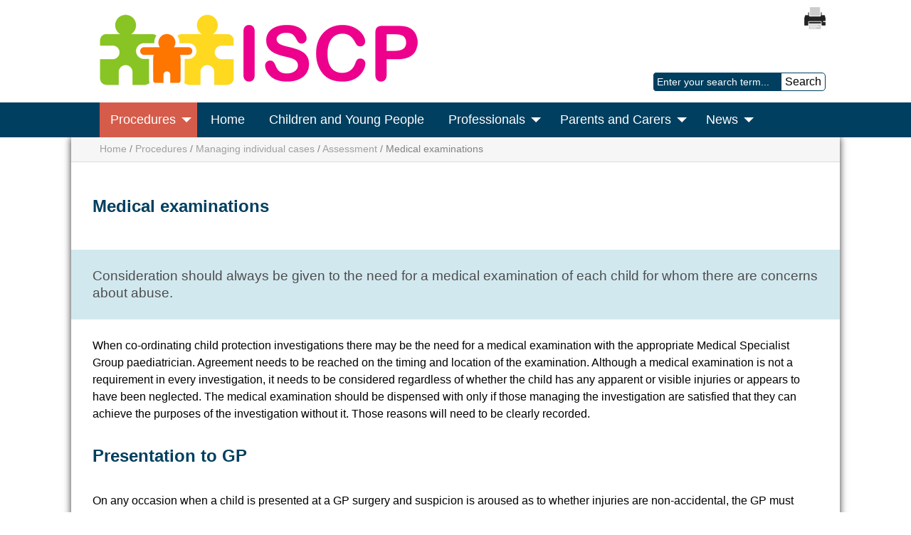

--- FILE ---
content_type: text/html; charset=utf-8
request_url: http://iscp.gg/article/118051/Medical-examinations
body_size: 11355
content:

	
	
	
	
	
    
		<!DOCTYPE html>
		<html>
             
			    <head>
                    <title>Medical examinations - Child Protection Guidelines</title>

				    <base href="http://iscp.gg/" />

				    <meta http-equiv="Content-Type" content="text/html; charset=utf-8" />
				    <meta http-equiv="Content-Style-Type" content="text/css" />
				    <meta http-equiv="Content-Script-Type" content="text/javascript" />
				    <meta name="viewport" content="width=device-width" />                
               
				    <meta  name="generator" content="GOSS iCM - Intelligent Content Management" />
<meta  name="DC.format.medium" content="html/text" />
<meta  name="DC.date.created" content="2015-07-02T14:23:21+01:00" scheme="W3CDTF" />
<meta  name="DC.date.issued" content="2015-06-19T12:00:00+01:00" scheme="W3CDTF" />
<meta  name="DC.date.modified" content="2017-01-17T16:42:03+00:00" scheme="W3CDTF" />
<meta  name="DC.date.disposal.review" content="2110-10-26T12:00:00+00:00" scheme="W3CDTF" />
<meta  name="eGMS.accessibility" content="Double-A" scheme="eGMS.WCAG20" />
<meta  name="DC.title" content="Medical examinations" />
<meta  name="DC.description" content="Consideration should always be given to the need for a medical examination of each child for whom there are concerns about abuse." />
<meta  name="description" content="Consideration should always be given to the need for a medical examination of each child for whom there are concerns about abuse." />
<meta  name="DC.identifier" content="http://iscp.gg/article/118051/Medical-examinations" scheme="DCTERMS.URI" />
<meta  name="DC.language" content="eng" scheme="ISO 639-3/T" />
<meta  name="DC.rights.copyright" content="Copyright" />
<meta  name="DC.type" content="Reference" scheme="eGMS.TES" />
<meta  name="DC.coverage.spatial" content="United Kingdom" />
<meta  name="DC.contributor" content="Rue du Gouffre , Forest, 
Guernsey" />
<meta  name="DC.creator" content="Rue du Gouffre , Forest, 
Guernsey" />
<meta  name="DC.publisher" content="Rue du Gouffre , Forest, 
Guernsey" />

                   
                    
                                           
                    <link rel="apple-touch-icon" sizes="180x180" href="./ChildCareGuidelines//images/apple-touch-icon.png">
                    <link rel="icon" type="image/png" href="./ChildCareGuidelines//images/favicon-32x32.png" sizes="32x32">
                    <link rel="icon" type="image/png" href="./ChildCareGuidelines//images/favicon-16x16.png" sizes="16x16">
                    <link rel="manifest" href="./ChildCareGuidelines//images/manifest.json">
                    <link rel="mask-icon" href="./ChildCareGuidelines//images/safari-pinned-tab.svg" color="#5bbad5">
                    <link rel="shortcut icon" href="./ChildCareGuidelines//images/favicon.ico">
                    <meta name="msapplication-config" content="./ChildCareGuidelines//images/browserconfig.xml">
                    <meta name="theme-color" content="#ffffff">

                    
                    
                    
						    <script type="text/javascript" src="./ChildCareGuidelines/scripts/modernizr.js"></script><script type="text/javascript" src="./ChildCareGuidelines/scripts/javascripts.js"></script><script type="text/javascript" src="./ChildCareGuidelines/scripts/html5.js"></script><script type="text/javascript" src="./ChildCareGuidelines/scripts/jquery/jquery-1.11.1.js"></script>					    
             
				            
				            <link href="./ChildCareGuidelines/css/editor.css" rel="stylesheet" type="text/css" media="all" />
<link href="./ChildCareGuidelines/css/reset.css" rel="stylesheet" type="text/css" media="all" />
<link href="./ChildCareGuidelines/css/html5reset-1.6.1.css" rel="stylesheet" type="text/css" media="all" />
<link href="./ChildCareGuidelines/css/style.css" rel="stylesheet" type="text/css" media="all" />
<link href="./ChildCareGuidelines/css/print.css" rel="stylesheet" type="text/css" media="print" />
<link href="./ChildCareGuidelines/template/default/css/default.css" rel="stylesheet" type="text/css" media="all" />

				            
					    
			        
			        
				        <script type="text/javascript">
				            (function (i, s, o, g, r, a, m) {
				                i['GoogleAnalyticsObject'] = r; i[r] = i[r] || function () {
				                    (i[r].q = i[r].q || []).push(arguments)
				                }, i[r].l = 1 * new Date(); a = s.createElement(o),
                            m = s.getElementsByTagName(o)[0]; a.async = 1; a.src = g; m.parentNode.insertBefore(a, m)
				            })(window, document, 'script', '//www.google-analytics.com/analytics.js', 'ga');

				            ga('create', 'UA-24250922-32', 'auto');
				            ga('send', 'pageview');

				        </script>
			        
		        </head>
            
		
        <body onload="pageLoaded();">
       
               
                    <header>
                        <div id="innerHeader">
                            
                            
                            <a href="http://iscp.gg/article/117806/If-you-are-concerned-about-a-child-in-Guernsey-or-Alderney" title="Home">
                                <img id="logo" alt="Link to homepage" src="./ChildCareGuidelines/images/iscp-logo.png" /></a>
				            

                            <div onclick="if ($('#mainNav').children('ul').css('display') == 'none') { $('#mainNav').children('ul').slideDown(); $(this).html($(this).html().replace('≡', '×')); $(this).addClass('NavigationToggleOpen'); } else { $('#mainNav').children('ul').slideUp(); $(this).html($(this).html().replace('×', '≡')); $(this).removeClass('NavigationToggleOpen'); } return false;" id="MobileButton">≡</div>
    
                        </div>
                        
                            <span id="print"><img src="./ChildCareGuidelines/images/print.png" alt="Print" /></span>
                        
                        
	<div id="toplevelsearch">
     
		<form action="article/118033/Search" method="get">
			<fieldset>				
				
				<input type="text" name="q" id="q" value="Enter your search term..." onfocus="focustextfield(this,'Enter your search term...')" onblur="blurtextfield(this,'Enter your search term...')" />
				<input type="submit" name="go" value="Search" title="Search for entered keyword" class="btntext" />
				
			</fieldset>
		</form>      
	</div> 

                    </header>              
            
             
            
                <nav id="mainNav">
                
                
                    
                            <ul>
                        
                            <li class="first">
                                
                                <span class="arrowDown"></span><span class="mobileArrow"></span><ul>
                                <li>                                    
                                    <a href="http://iscp.gg/article/118036/Managing-individual-cases">Managing individual cases</a>
                                    

                                    <span class="arrow"></span><span class="mobileArrow"></span><ul>
                                    <li>
                                        <a href="http://iscp.gg/worried-about-a-child">Worried about a child? </a>
                                        
                                        <span class="arrow"></span><span class="mobileArrow"></span><ul>
                                        <li><a href="http://iscp.gg/article/118041/Discuss-with-the-person">Discuss with the person</a>                                        
                                        
                                        
                                         


                                        </li>
                                        
                                        <li><a href="http://iscp.gg/article/118042/Discuss-with-your-manager">Discuss with your manager</a>                                        
                                        
                                        
                                         


                                        </li>
                                        
                                        <li><a href="http://iscp.gg/article/118043/Advice-if-you-are-unsure">Advice if you are unsure</a>                                        
                                        
                                        
                                        <span class="arrow"></span><span class="mobileArrow"></span><ul>
                                        <li><a href="http://iscp.gg/article/118102/Physical-Abuse">Physical Abuse</a>                                        
                                        
                                            
                                             

                                        </li>
                                        
                                        <li><a href="http://iscp.gg/article/118103/Sexual-Abuse">Sexual Abuse</a>                                        
                                        
                                            
                                             

                                        </li>
                                        
                                        <li><a href="http://iscp.gg/article/118104/Emotional-Abuse">Emotional Abuse</a>                                        
                                        
                                            
                                             

                                        </li>
                                        
                                        <li><a href="http://iscp.gg/article/118105/Neglect">Neglect</a>                                        
                                        
                                            
                                             

                                        </li>
                                        
                                        <li><a href="http://iscp.gg/article/150809/Child-Exploitation">Child Exploitation</a>                                        
                                        
                                            
                                             

                                        </li>
                                        
                                        <li><a href="http://iscp.gg/article/118093/When-to-Suspect-Child-Maltreatment">When to Suspect Child Maltreatment</a>                                        
                                        
                                            
                                             

                                        </li>
                                        </ul> 


                                        </li>
                                        
                                        <li><a href="http://iscp.gg/article/118044/Sharing-information">Sharing information</a>                                        
                                        
                                        
                                         


                                        </li>
                                        
                                        <li><a href="http://iscp.gg/article/118045/Consent">Consent</a>                                        
                                        
                                        
                                         


                                        </li>
                                        
                                        <li><a href="http://iscp.gg/article/118046/MASH">MASH</a>                                        
                                        
                                        
                                         


                                        </li>
                                        
                                        <li><a href="http://iscp.gg/article/118047/Taking-an-enquiry">Taking an enquiry</a>                                        
                                        
                                        
                                         


                                        </li>
                                        
                                        <li><a href="http://iscp.gg/article/118048/What-happens-next">What happens next</a>                                        
                                        
                                        
                                         


                                        </li>
                                        
                                        <li><a href="http://iscp.gg/article/155328/Team-Around-the-Child-TAF">Team Around the Child (TAF)</a>                                        
                                        
                                        
                                         


                                        </li>
                                        
                                        <li><a href="http://iscp.gg/article/118097/Referral-to-Child-Protection-Conference-Flowchart">Referral to Child Protection Conference Flowchart</a>                                        
                                        
                                        
                                         


                                        </li>
                                        </ul> 
                                    </li>
                                    
                                    <li>
                                        <a href="http://iscp.gg/article/118049/Assessment">Assessment</a>
                                        
                                        <span class="arrow"></span><span class="mobileArrow"></span><ul>
                                        <li><a href="http://iscp.gg/article/118050/Working-with-children-and-families">Working with children and families</a>                                        
                                        
                                        
                                        <span class="arrow"></span><span class="mobileArrow"></span><ul>
                                        <li><a href="http://iscp.gg/article/118116/Safeguarding-Children-Affected-by-Domestic-Abuse">Safeguarding Children Affected by Domestic Abuse</a>                                        
                                        
                                            
                                             

                                        </li>
                                        </ul> 


                                        </li>
                                        
                                        <li><a href="http://iscp.gg/article/118052/Immediate-action">Immediate action</a>                                        
                                        
                                        
                                         


                                        </li>
                                        
                                        <li><a href="http://iscp.gg/article/118053/Strategy-discussion">Strategy discussion</a>                                        
                                        
                                        
                                         


                                        </li>
                                        
                                        <li><a href="http://iscp.gg/article/118055/Child-protection-investigation">Child protection investigation</a>                                        
                                        
                                        
                                         


                                        </li>
                                        
                                        <li><span>Medical examinations</span>                                        
                                        
                                        
                                         


                                        </li>
                                        
                                        <li><a href="http://iscp.gg/article/157649/Joint-child-protection-investigation---Achieving-Best-Evidence-ABE">Joint child protection investigation - Achieving Best Evidence (ABE)</a>                                        
                                        
                                        
                                         


                                        </li>
                                        
                                        <li><a href="http://iscp.gg/article/118054/Legal-advice">Legal advice</a>                                        
                                        
                                        
                                         


                                        </li>
                                        
                                        <li><a href="http://iscp.gg/article/118056/Outcome-of-investigations">Outcome of investigations</a>                                        
                                        
                                        
                                         


                                        </li>
                                        
                                        <li><a href="http://iscp.gg/article/118108/Vulnerable-unborn-baby---Pre-birth-protocol">Vulnerable unborn baby - Pre-birth protocol</a>                                        
                                        
                                        
                                        <span class="arrow"></span><span class="mobileArrow"></span><ul>
                                        <li><a href="http://iscp.gg/article/118119/Pre-birth-assessments">Pre-birth assessments</a>                                        
                                        
                                            
                                             

                                        </li>
                                        </ul> 


                                        </li>
                                        
                                        <li><a href="http://iscp.gg/article/118111/The-Core-Group">The Core Group</a>                                        
                                        
                                        
                                         


                                        </li>
                                        </ul> 
                                    </li>
                                    
                                    <li>
                                        <a href="http://iscp.gg/article/118057/Case-Conference">Case Conference</a>
                                        
                                        <span class="arrow"></span><span class="mobileArrow"></span><ul>
                                        <li><a href="http://iscp.gg/article/118058/Initial-child-protection-case-conference">Initial child protection case conference</a>                                        
                                        
                                        
                                         


                                        </li>
                                        
                                        <li><a href="http://iscp.gg/article/118059/Conference-agenda">Conference agenda</a>                                        
                                        
                                        
                                         


                                        </li>
                                        
                                        <li><a href="http://iscp.gg/article/118060/Quorum">Quorum</a>                                        
                                        
                                        
                                         


                                        </li>
                                        
                                        <li><a href="http://iscp.gg/article/118061/Involvement-of-parents-and-carers---at-conference">Involvement of parents and carers - at conference</a>                                        
                                        
                                        
                                         


                                        </li>
                                        
                                        <li><a href="http://iscp.gg/article/118062/Involvement-of-children-at-conference">Involvement of children at conference</a>                                        
                                        
                                        
                                         


                                        </li>
                                        
                                        <li><a href="http://iscp.gg/article/118063/Conference-chair">Conference chair</a>                                        
                                        
                                        
                                         


                                        </li>
                                        
                                        <li><a href="http://iscp.gg/article/118064/Written-reports">Written reports</a>                                        
                                        
                                        
                                         


                                        </li>
                                        
                                        <li><a href="http://iscp.gg/article/118065/Registration">Registration</a>                                        
                                        
                                        
                                         


                                        </li>
                                        
                                        <li><a href="http://iscp.gg/article/118067/Children-moving-into-Guernsey-or-Alderney">Children moving into Guernsey or Alderney</a>                                        
                                        
                                        
                                         


                                        </li>
                                        
                                        <li><a href="http://iscp.gg/article/118068/Case-conference-minutes">Case conference minutes</a>                                        
                                        
                                        
                                         


                                        </li>
                                        </ul> 
                                    </li>
                                    
                                    <li>
                                        <a href="http://iscp.gg/article/118039/After-the-Initial-Case-Conference">After the Initial Case Conference</a>
                                        
                                        <span class="arrow"></span><span class="mobileArrow"></span><ul>
                                        <li><a href="http://iscp.gg/article/118069/Core-Group">Core Group</a>                                        
                                        
                                        
                                         


                                        </li>
                                        
                                        <li><a href="http://iscp.gg/article/118070/Core-Assessment">Core Assessment</a>                                        
                                        
                                        
                                         


                                        </li>
                                        
                                        <li><a href="http://iscp.gg/article/118071/Looked-After-Children">Looked After Children</a>                                        
                                        
                                        
                                         


                                        </li>
                                        
                                        <li><a href="http://iscp.gg/article/118072/Missing-Children">Missing Children</a>                                        
                                        
                                        
                                         


                                        </li>
                                        
                                        <li><a href="http://iscp.gg/article/118073/Children-Moving-Away-from-Guernsey">Children Moving Away from Guernsey</a>                                        
                                        
                                        
                                         


                                        </li>
                                        
                                        <li><a href="http://iscp.gg/article/118074/De-registration">De-registration</a>                                        
                                        
                                        
                                         


                                        </li>
                                        
                                        <li><a href="http://iscp.gg/article/118075/Review-Case-Conference">Review Case Conference</a>                                        
                                        
                                        
                                         


                                        </li>
                                        
                                        <li><a href="http://iscp.gg/article/118109/The-Role-of-the-Lead-Professional">The Role of the Lead Professional</a>                                        
                                        
                                        
                                         


                                        </li>
                                        
                                        <li><a href="http://iscp.gg/article/118110/Child-Protection-Plan">Child Protection Plan</a>                                        
                                        
                                        
                                         


                                        </li>
                                        
                                        <li><a href="http://iscp.gg/article/118112/Explaining-the-child-protection-plan-to-the-child-and-parents">Explaining the child protection plan to the child and parents</a>                                        
                                        
                                        
                                         


                                        </li>
                                        
                                        <li><a href="http://iscp.gg/article/118113/The-Role-of-the-Lead-Professionals-Manager">The Role of the Lead Professional&#39;s Manager</a>                                        
                                        
                                        
                                         


                                        </li>
                                        </ul> 
                                    </li>
                                    
                                    <li>
                                        <a href="http://iscp.gg/article/118107/Resolution-of-Professional-Disagreements---Escalation-Policy">Resolution of Professional Disagreements - Escalation Policy</a>
                                        
                                         
                                    </li>
                                    
                                    <li>
                                        <a href="http://iscp.gg/article/118092/10-Common-Pitfalls">10 Common Pitfalls</a>
                                        
                                         
                                    </li>
                                    </ul>                                
                                </li>
                                
                                <li>                                    
                                    <a href="http://iscp.gg/article/118076/Roles-and-Responsibilities">Roles and Responsibilities</a>
                                    

                                    <span class="arrow"></span><span class="mobileArrow"></span><ul>
                                    <li>
                                        <a href="http://iscp.gg/article/118077/Sport-and-Recreation">Sport and Recreation</a>
                                        
                                         
                                    </li>
                                    
                                    <li>
                                        <a href="http://iscp.gg/article/118078/Education-Service">Education Service</a>
                                        
                                         
                                    </li>
                                    
                                    <li>
                                        <a href="http://iscp.gg/article/118079/Health-and-Social-Care">Health and Social Care</a>
                                        
                                         
                                    </li>
                                    
                                    <li>
                                        <a href="http://iscp.gg/article/118080/Other-Health">Other Health</a>
                                        
                                         
                                    </li>
                                    
                                    <li>
                                        <a href="http://iscp.gg/article/118081/Childrens-Convenor">Children&#39;s Convenor</a>
                                        
                                         
                                    </li>
                                    
                                    <li>
                                        <a href="http://iscp.gg/article/118082/Family-Proceedings-Advisory-Service">Family Proceedings Advisory Service</a>
                                        
                                         
                                    </li>
                                    
                                    <li>
                                        <a href="http://iscp.gg/article/118083/Police">Police</a>
                                        
                                         
                                    </li>
                                    
                                    <li>
                                        <a href="http://iscp.gg/article/118084/Probation-Service">Probation Service</a>
                                        
                                         
                                    </li>
                                    
                                    <li>
                                        <a href="http://iscp.gg/article/118121/Prison-Services">Prison Services</a>
                                        
                                         
                                    </li>
                                    </ul>                                
                                </li>
                                
                                <li>                                    
                                    <a href="http://iscp.gg/article/118037/Supplementary-Guidance">Supplementary Guidance</a>
                                    

                                    <span class="arrow"></span><span class="mobileArrow"></span><ul>
                                    <li>
                                        <a href="http://iscp.gg/article/118038/Child-Death-Review">Child Death Review</a>
                                        
                                         
                                    </li>
                                    
                                    <li>
                                        <a href="http://iscp.gg/article/118088/Childs-Voice">Child&#39;s Voice</a>
                                        
                                         
                                    </li>
                                    
                                    <li>
                                        <a href="http://iscp.gg/article/170188/Injuries-to-non-mobile-babies-and-children">Injuries to non-mobile babies and children</a>
                                        
                                         
                                    </li>
                                    
                                    <li>
                                        <a href="http://iscp.gg/article/118100/Interpreters">Interpreters</a>
                                        
                                         
                                    </li>
                                    
                                    <li>
                                        <a href="http://iscp.gg/article/191887/Child-not-Brought-and-Failed-access-guidance">Child not Brought and Failed access guidance</a>
                                        
                                         
                                    </li>
                                    
                                    <li>
                                        <a href="http://iscp.gg/article/156948/Protecting-children-with-disabilities-from-abuse">Protecting children with disabilities from abuse</a>
                                        
                                         
                                    </li>
                                    
                                    <li>
                                        <a href="http://iscp.gg/article/118095/What-is-Serious-Harm">What is Serious Harm?</a>
                                        
                                         
                                    </li>
                                    
                                    <li>
                                        <a href="http://iscp.gg/article/118094/When-and-How-to-Involve-Parents-and-Carers">When and How to Involve Parents and Carers</a>
                                        
                                         
                                    </li>
                                    
                                    <li>
                                        <a href="http://iscp.gg/www.iscp/neglect">Screening for Neglect</a>
                                        
                                         
                                    </li>
                                    
                                    <li>
                                        <a href="http://iscp.gg/article/187218/Guidance-on-Assessment-of-a-Possible-Bite-Injury-in-Children">Guidance on Assessment of a Possible Bite Injury in Children</a>
                                        
                                         
                                    </li>
                                    
                                    <li>
                                        <a href="http://iscp.gg/article/194971/A-Reflection-on-Re-A-A-Child-non-accidental-injury-Lessons-for-Professionals-working-with-Children-and-Families">A Reflection on Re: A [A Child] [non-accidental injury]. Lessons for Professionals working with Children and Families</a>
                                        
                                         
                                    </li>
                                    
                                    <li>
                                        <a href="http://iscp.gg/article/194966/Neglect-Strategy">Neglect Strategy </a>
                                        
                                         
                                    </li>
                                    
                                    <li>
                                        <a href="http://iscp.gg/article/194972/Harmful-Sexual-Behaviour-Framework">Harmful Sexual Behaviour Framework</a>
                                        
                                         
                                    </li>
                                    
                                    <li>
                                        <a href="http://iscp.gg/article/194973/Multi-Agency-Child-Exploitation-Framework-2024">Multi Agency Child Exploitation Framework 2024</a>
                                        
                                         
                                    </li>
                                    </ul>                                
                                </li>
                                
                                <li>                                    
                                    <a href="http://iscp.gg/Information-Sharing">Information Sharing Guidance</a>
                                    

                                                                    
                                </li>
                                
                                <li>                                    
                                    <a href="http://iscp.gg/article/118106/How-Are-We-Doing">How Are We Doing?</a>
                                    

                                                                    
                                </li>
                                </ul>
                                
                                    <a href="http://iscp.gg/article/118030/Procedures" class="parent">Procedures</a>                                    
                                
                                
                                                                
                            </li>
                        
                            <li class="">
                                
                                
                                
                                    <a href="http://iscp.gg/article/118034/Home">Home</a>
                                
                                
                                                                
                            </li>
                        
                            <li class="">
                                
                                
                                
                                    <a href="http://iscp.gg/article/118031/Children-and-Young-People">Children and Young People</a>
                                
                                
                                                                
                            </li>
                        
                            <li class="">
                                
                                <span class="arrowDown"></span><span class="mobileArrow"></span><ul>
                                <li>                                    
                                    <a href="http://iscp.gg/risk-assessment">Risk assessment</a>
                                    

                                    <span class="arrow"></span><span class="mobileArrow"></span><ul>
                                    <li>
                                        <a href="http://iscp.gg/article/162133/Introduction">Introduction</a>
                                        
                                         
                                    </li>
                                    
                                    <li>
                                        <a href="http://iscp.gg/article/162196/Guidance">Guidance</a>
                                        
                                         
                                    </li>
                                    
                                    <li>
                                        <a href="http://iscp.gg/article/162201/The-STEPWISE-Approach">The STEPWISE Approach</a>
                                        
                                        <span class="arrow"></span><span class="mobileArrow"></span><ul>
                                        <li><a href="http://iscp.gg/article/162225/Step-One-Hypothesise">Step One: Hypothesise</a>                                        
                                        
                                        
                                         


                                        </li>
                                        
                                        <li><a href="http://iscp.gg/article/162226/Step-Two-Plan">Step Two: Plan</a>                                        
                                        
                                        
                                         


                                        </li>
                                        
                                        <li><a href="http://iscp.gg/article/162227/Step-Three-Gather-Information">Step Three: Gather Information</a>                                        
                                        
                                        
                                         


                                        </li>
                                        
                                        <li><a href="http://iscp.gg/article/162228/Step-Four-Test-and-Evaluate">Step Four: Test and Evaluate</a>                                        
                                        
                                        
                                         


                                        </li>
                                        
                                        <li><a href="http://iscp.gg/article/162229/Step-Five-Analyse">Step Five: Analyse</a>                                        
                                        
                                        
                                         


                                        </li>
                                        
                                        <li><a href="http://iscp.gg/article/162230/Step-Six-Decide-the-Plan">Step Six: Decide the Plan</a>                                        
                                        
                                        
                                         


                                        </li>
                                        
                                        <li><a href="http://iscp.gg/article/162231/Step-Seven-Review">Step Seven: Review</a>                                        
                                        
                                        
                                         


                                        </li>
                                        
                                        <li><a href="http://iscp.gg/article/167411/Risk-Assessment-Tools">Risk Assessment Tools</a>                                        
                                        
                                        
                                         


                                        </li>
                                        
                                        <li><a href="http://iscp.gg/article/162239/Resources">Resources</a>                                        
                                        
                                        
                                         


                                        </li>
                                        </ul> 
                                    </li>
                                    </ul>                                
                                </li>
                                
                                <li>                                    
                                    <a href="http://iscp.gg/article/152850/Training-2025">Training 2025</a>
                                    

                                                                    
                                </li>
                                
                                <li>                                    
                                    <a href="http://iscp.gg/article/155327/Early-Help-Assessment--Team-Around-the-Family-TAF">Early Help Assessment &amp; Team Around the Family (TAF)</a>
                                    

                                                                    
                                </li>
                                
                                <li>                                    
                                    <a href="http://iscp.gg/article/119595/Publications">Publications</a>
                                    

                                    <span class="arrow"></span><span class="mobileArrow"></span><ul>
                                    <li>
                                        <a href="http://iscp.gg/article/120299/Annual-Reports">Annual Reports</a>
                                        
                                         
                                    </li>
                                    
                                    <li>
                                        <a href="http://iscp.gg/article/152724/Case-Reviews">Case Reviews</a>
                                        
                                         
                                    </li>
                                    
                                    <li>
                                        <a href="http://iscp.gg/article/158547/Information-leaflets">Information leaflets</a>
                                        
                                         
                                    </li>
                                    </ul>                                
                                </li>
                                
                                <li>                                    
                                    <a href="http://iscp.gg/article/153174/Children-Law">Children Law</a>
                                    

                                    <span class="arrow"></span><span class="mobileArrow"></span><ul>
                                    <li>
                                        <a href="http://iscp.gg/article/161349/Children-Law">Children Law</a>
                                        
                                         
                                    </li>
                                    
                                    <li>
                                        <a href="http://iscp.gg/ChildrenLaw">The Short Guide</a>
                                        
                                         
                                    </li>
                                    
                                    <li>
                                        <a href="http://iscp.gg/article/118087/Care-Requirement">Care Requirement</a>
                                        
                                         
                                    </li>
                                    
                                    <li>
                                        <a href="http://iscp.gg/article/118091/Community-Parenting-Order">Community Parenting Order</a>
                                        
                                         
                                    </li>
                                    
                                    <li>
                                        <a href="http://iscp.gg/article/118085/Emergency-Child-Protection-Order">Emergency Child Protection Order</a>
                                        
                                         
                                    </li>
                                    
                                    <li>
                                        <a href="http://iscp.gg/article/118086/Exclusion-Order">Exclusion Order</a>
                                        
                                         
                                    </li>
                                    
                                    <li>
                                        <a href="http://iscp.gg/article/118098/Parental-Responsibility">Parental Responsibility</a>
                                        
                                         
                                    </li>
                                    
                                    <li>
                                        <a href="http://iscp.gg/article/118096/Powers-of-Police-Officers">Powers of Police Officers</a>
                                        
                                         
                                    </li>
                                    </ul>                                
                                </li>
                                
                                <li>                                    
                                    <a href="http://iscp.gg/Threshold-Framework">Threshold Framework</a>
                                    

                                                                    
                                </li>
                                </ul>
                                
                                    <a href="http://iscp.gg/article/118675/Professionals" class="parent">Professionals</a>                                    
                                
                                
                                                                
                            </li>
                        
                            <li class="">
                                
                                <span class="arrowDown"></span><span class="mobileArrow"></span><ul>
                                <li>                                    
                                    <a href="http://iscp.gg/article/176940/COVID-19-Advice">COVID-19 Advice</a>
                                    

                                                                    
                                </li>
                                
                                <li>                                    
                                    <a href="http://iscp.gg/article/165785/Advice-and-support">Advice and support</a>
                                    

                                                                    
                                </li>
                                
                                <li>                                    
                                    <a href="http://iscp.gg/tacklechildabuse">Tackle child abuse</a>
                                    

                                                                    
                                </li>
                                </ul>
                                
                                    <a href="http://iscp.gg/article/118674/Parents-and-Carers" class="parent">Parents and Carers</a>                                    
                                
                                
                                                                
                            </li>
                        
                            <li class="last">
                                
                                <span class="arrowDown"></span><span class="mobileArrow"></span><ul>
                                <li>                                    
                                    <a href="http://iscp.gg/article/167470/Serious-Case-Review-summary-Published">Serious Case Review summary Published</a>
                                    

                                    <span class="arrow"></span><span class="mobileArrow"></span><ul>
                                    <li>
                                        <a href="http://iscp.gg/article/194970/New-Multi-Agency-Referral-Form-MARF">New Multi Agency Referral Form (MARF)</a>
                                        
                                         
                                    </li>
                                    </ul>                                
                                </li>
                                
                                <li>                                    
                                    <a href="http://iscp.gg/ThresholdFramework">New Threshold Framework is launched</a>
                                    

                                                                    
                                </li>
                                </ul>
                                
                                    <a href="http://iscp.gg/article/118117/News" class="parent">News</a>                                    
                                
                                
                                                                
                            </li>
                        
                            </ul>
                        

                </nav>             
                
                          
                      
            <script type="text/javascript">
                var max_scroll = $("#mainNav").offset().top; $(document).ready(function () { $(window).scroll(function () { var e = $("#mainNav"), i = document.documentElement.scrollTop || document.body.scrollTop; i > max_scroll && !e.is(".fixedNav") ? e.addClass("fixedNav") : max_scroll > i && e.is(".fixedNav") && e.removeClass("fixedNav") }); });
                var max_scroll2 = $("#toplevelsearch").offset().top; $(document).ready(function () { $(window).scroll(function () { var e = $("#toplevelsearch"), i = document.documentElement.scrollTop || document.body.scrollTop; i > max_scroll2 && !e.is(".fixed") ? e.addClass("fixed") : max_scroll2 > i && e.is(".fixed") && e.removeClass("fixed") }); });
                var max_scroll3 = $("#MobileButton").offset().top; $(document).ready(function () { $(window).scroll(function () { var e = $("#MobileButton"), i = document.documentElement.scrollTop || document.body.scrollTop; i > max_scroll3 && !e.is(".fixed") ? e.addClass("fixed") : max_scroll3 > i && e.is(".fixed") && e.removeClass("fixed") }); });


                $(".mobileArrow").click(function () {
                    var cur = $(this);
                    if (cur.hasClass('uparrow')) {
                        cur.removeClass("uparrow");
                        cur.siblings("ul").slideUp();
                    }
                    else {
                        cur.addClass("uparrow");
                        cur.siblings("ul").slideDown();
                    }
                });

                $(document).ready(function () {
                    $("blockquote.serif").each(function () {
                        $(this).children().first().prepend("<span><span></span></span>");
                    });

                    $("blockquote.serif").children("h3").click(function () {
                        var cur = $(this).children("span");

                        if (cur.hasClass("expanded")) {
                            cur.removeClass("expanded");
                            cur.closest("blockquote.serif").animate({ height: '40px' });
                        }
                        else {
                            cur.addClass("expanded")
                            var el = cur.closest("blockquote.serif"),
                            curHeight = el.height(),
                            autoHeight = el.css('height', 'auto').height();
                            el.height(curHeight).animate({ height: autoHeight }, 1000);
                        }
                    });

                    $('#print').click(function () {
                        window.print();
                    });
                });

            </script>
            <div id="mainContainer">         
                        
            
                

	
	
				<ul id="Breadcrumb">
		            
			
                    <li class="even first">
                        
                        <a href="http://iscp.gg/article/117806/If-you-are-concerned-about-a-child-in-Guernsey-or-Alderney">Home</a>
                    </li>
                           
		            
			
					<li class="odd">
						 / 
						<a href="http://iscp.gg/article/118030/Procedures">Procedures</a>
					</li>
                           
		            
			
					<li class="even">
						 / 
						<a href="http://iscp.gg/article/118036/Managing-individual-cases">Managing individual cases</a>
					</li>
                           
		            
			
					<li class="odd">
						 / 
						<a href="http://iscp.gg/article/118049/Assessment">Assessment</a>
					</li>
                           
		            
			
					<li class="even last">
						 / 
						<span>Medical examinations</span>
					</li>
                           
		
				</ul>
		


            

            
                                
			    

	
	
            
            <div id="CentreCol">
                <h1>Medical examinations</h1>
                <div>Consideration should always be given to the need for a medical examination of each child for whom there are concerns about abuse.</div>
                <p>When co-ordinating child protection investigations there may be the need for a&nbsp;medical examination with the appropriate Medical Specialist Group paediatrician. Agreement needs to be reached on the timing and location of the examination. Although a medical examination is not a requirement in every investigation, it needs to be considered regardless of whether the child has any apparent or visible injuries or appears to have been neglected. The medical examination should be dispensed with only if those managing the investigation are satisfied that they can achieve the purposes of the investigation without it. Those reasons will need to be clearly recorded.</p><h2>Presentation to GP</h2><p>On any occasion when a child is presented at a GP surgery and suspicion is aroused as to whether injuries are non-accidental, the GP must refer the child to the Medical Specialist Group paediatricians and contact the MASH immediately.&nbsp;</p><h2>Escorting a child to a medical examination</h2><p>The GP, social worker and police need to consider who is best placed to take a child for a medical examination, balancing potential distress to the child and any evidence required for a criminal investigation. It is vital for the the child to be seen by the paediatrician as soon as possible.</p><h2>Purpose of medical examination</h2><p>The purpose of any medical examination or assessment is:</p><ul><li>to ensure the child's condition is medically assessed and treatment given as appropriate;</li><li>to re-assure the child as to his or her well-being;</li><li>to obtain an assessment about possible indications of abuse;</li><li>to ensure that any injuries or signs of neglect or abuse are noted for evidential purposes;</li><li>to secure forensic evidence.</li></ul><h2>Ensuring the child's welfare</h2><p>The child's welfare is the paramount concern and the gathering of evidence must not become an additional source of abuse to the child.</p><p>The need for forensic evidence to be obtained should always be considered as secondary to the need for medical treatment of a child.</p><p>The examination is both clinical and forensic and should only be undertaken by a suitably qualified paediatrician or a forensic medical examiner. A joint examination may be necessary in some cases.</p><p>There should be liaison between police and social workers to avoid the need for repeated medical examinations. The investigating team should fully brief the examining doctor if he or she has been unable to attend the <a href="http://iscp.gg/article/118053/Strategy-discussion">strategy discussion</a>. The social worker will ensure that the appropriate <a href="http://iscp.gg/article/118045/Consent">consent</a> for examination has been obtained and will be available for the examination. If consent is not given then legal advice should be sought.</p><h2>Timescales</h2><p>If the referral concerns physical injury or severe neglect a medical examination should be arranged, if possible, the same day. In cases of any alleged sexual abuse, which is reported to have occurred within the previous 5 days, a medical examination should be considered, as a matter of urgency. This will be to protect the health of the child and to secure and preserve evidence. Where a medical examination is required but not immediately, this can be arranged to suit the child, family and relevant professionals.</p><h2>Consent</h2><p>The doctor should explain the purpose of the examination to the child and parents. The child should have a parent or supportive adult present during the examination (unless he or she has given an informed refusal). The child needs to be told that information gained by examination will be shared with others and may also be read out in court or &nbsp;shared in the children's hearing. The child and parents should always be offered the opportunity of discussing any health issues with a doctor experienced in this work.</p><p>If the medical examination is of a child under 16 and concerns physical or emotional abuse or neglect, it is strongly recommended that the consent of the adult with <a href="http://iscp.gg/article/118098/Parental-Responsibility">parental responsibility</a> is obtained. This consent must be informed and in writing. A young person of sufficient age and understanding can give his or her own consent but in the face of a refusal from a parent, care must be taken on accepting this consent. Where consent is not readily available or where it is refused by a parent, the matter should be discussed with a children's services lawyer in order to receive <a href="http://iscp.gg/article/118054/Legal-advice">legal advice</a> and possible action to obtain a valid consent.</p><p>If the medical and forensic examination concerns <a href="http://iscp.gg/article/118103/Sexual-Abuse">sexual abuse</a> of a child under 16, the informed consent of the person with parental responsibility and, where appropriate, that of the child must always be obtained in writing by the examining paediatrician.</p><p>Where the child is already the subject of proceedings in a court, the consent of the same court is required.</p><p>Young people aged 16 to 18 are able to give their own consent. However when police statements are provided care should be taken that this is informed consent and there should also, preferably, be consent obtained from a person with parental responsibility.</p><p>In the case of a medical emergency, consent is not required. In exceptional circumstances where it would not be in the best interests of the child to seek the consent of a parent or carer before the medical examination, legal advice must be sought.</p>


                    

                

            </div>
	    
     
                
                <br style="clear:both;" />
                   
                <div id="QuickLinks">
                
                

                <h3>Quick links</h3><ul>
                    <li><a href="http://iscp.gg/worried-about-a-child" class="sibling">Worried about a child? </a>                      
                        

                        <ul>
                        <li><a href="http://iscp.gg/article/118041/Discuss-with-the-person">Discuss with the person</a>                                        
                        </li>
                        
                        <li><a href="http://iscp.gg/article/118042/Discuss-with-your-manager">Discuss with your manager</a>                                        
                        </li>
                        
                        <li><a href="http://iscp.gg/article/118043/Advice-if-you-are-unsure">Advice if you are unsure</a>                                        
                        </li>
                        
                        <li><a href="http://iscp.gg/article/118044/Sharing-information">Sharing information</a>                                        
                        </li>
                        
                        <li><a href="http://iscp.gg/article/118045/Consent">Consent</a>                                        
                        </li>
                        </ul>

                    </li>
                
                    <li><a href="http://iscp.gg/article/118049/Assessment" class="sibling">Assessment</a>                      
                        

                        <ul>
                        <li><a href="http://iscp.gg/article/118050/Working-with-children-and-families">Working with children and families</a>                                        
                        </li>
                        
                        <li><a href="http://iscp.gg/article/118052/Immediate-action">Immediate action</a>                                        
                        </li>
                        
                        <li><a href="http://iscp.gg/article/118053/Strategy-discussion">Strategy discussion</a>                                        
                        </li>
                        
                        <li><a href="http://iscp.gg/article/118055/Child-protection-investigation">Child protection investigation</a>                                        
                        </li>
                        
                        <li><span>Medical examinations</span>                                        
                        </li>
                        </ul>

                    </li>
                
                    <li><a href="http://iscp.gg/article/118057/Case-Conference" class="sibling">Case Conference</a>                      
                        

                        <ul>
                        <li><a href="http://iscp.gg/article/118058/Initial-child-protection-case-conference">Initial child protection case conference</a>                                        
                        </li>
                        
                        <li><a href="http://iscp.gg/article/118059/Conference-agenda">Conference agenda</a>                                        
                        </li>
                        
                        <li><a href="http://iscp.gg/article/118060/Quorum">Quorum</a>                                        
                        </li>
                        
                        <li><a href="http://iscp.gg/article/118061/Involvement-of-parents-and-carers---at-conference">Involvement of parents and carers - at conference</a>                                        
                        </li>
                        
                        <li><a href="http://iscp.gg/article/118062/Involvement-of-children-at-conference">Involvement of children at conference</a>                                        
                        </li>
                        </ul>

                    </li>
                
                    <li><a href="http://iscp.gg/article/118039/After-the-Initial-Case-Conference" class="sibling">After the Initial Case Conference</a>                      
                        

                        <ul>
                        <li><a href="http://iscp.gg/article/118069/Core-Group">Core Group</a>                                        
                        </li>
                        
                        <li><a href="http://iscp.gg/article/118070/Core-Assessment">Core Assessment</a>                                        
                        </li>
                        
                        <li><a href="http://iscp.gg/article/118071/Looked-After-Children">Looked After Children</a>                                        
                        </li>
                        
                        <li><a href="http://iscp.gg/article/118072/Missing-Children">Missing Children</a>                                        
                        </li>
                        
                        <li><a href="http://iscp.gg/article/118073/Children-Moving-Away-from-Guernsey">Children Moving Away from Guernsey</a>                                        
                        </li>
                        </ul>

                    </li>
                
                    <li><a href="http://iscp.gg/article/118037/Supplementary-Guidance" class="sibling">Supplementary Guidance</a>                      
                        

                        <ul>
                        <li><a href="http://iscp.gg/article/118038/Child-Death-Review">Child Death Review</a>                                        
                        </li>
                        
                        <li><a href="http://iscp.gg/article/118088/Childs-Voice">Child&#39;s Voice</a>                                        
                        </li>
                        
                        <li><a href="http://iscp.gg/article/170188/Injuries-to-non-mobile-babies-and-children">Injuries to non-mobile babies and children</a>                                        
                        </li>
                        
                        <li><a href="http://iscp.gg/article/118100/Interpreters">Interpreters</a>                                        
                        </li>
                        
                        <li><a href="http://iscp.gg/article/191887/Child-not-Brought-and-Failed-access-guidance">Child not Brought and Failed access guidance</a>                                        
                        </li>
                        </ul>

                    </li>
                </ul>

                </div>
                
                <footer>
                
                
                    
                        <img id="footerLogo" alt="ICPC" src="./ChildCareGuidelines/images/logo-footer-iscp.png" style="float:right;" />
                        
                    
                <ul>
                    <li><a href="http://iscp.gg/article/118034/Home" class="sibling">Home</a>                      
                        
                    </li>
                
                    <li><a href="http://iscp.gg/article/118030/Procedures" class="sibling">Procedures</a>                      
                        
                    </li>
                
                    <li><a href="http://iscp.gg/article/118031/Children-and-Young-People" class="sibling">Children and Young People</a>                      
                        
                    </li>
                
                    <li><a href="http://iscp.gg/article/118117/News" class="sibling">News</a>                      
                        
                    </li>
                
                    <li><a href="http://iscp.gg/article/118033/Search" class="sibling">Search</a>                      
                        
                    </li>
                
                    <li><a href="http://iscp.gg/article/118032/Contact" class="sibling">Contact</a>                      
                        
                    </li>
                </ul>
                    <br style="clear:both;"/>
                </footer>
                

            </div>  
            
		</body>
	</html>


--- FILE ---
content_type: text/css
request_url: http://iscp.gg/ChildCareGuidelines/css/editor.css
body_size: 1788
content:
/**
 * This stylesheet is used by the iCM editor to determine which styles to
 * provide in the iCM HTML editor. Refer to the accompanying iCM
 * documentation for more details.
 *
 * The file is broken into 3 sections:
 *    1/. "Base" defines the core structural styles which dictate the main HTML structural elements.
 *    2/. "Editor" defines styles listed in iCM's HTML Editor (the "Styles" drop down").
 *    3/. "Tables" defines table auto-format rules for iCM's HTML Editor
 */

/**
 * Base styles
 */

body {
	margin: 0;
	padding: 0;
	font-family: Arial, Helvetica, Geneva, sans-serif;
	font-weight: normal;
	font-size: 75%;/*12px*/
	color: #000;
}

h1, h2, h3, h4, h5, h6, p, blockquote, form, label, ul, ol, dl, address {
	margin: 0.5em 0;
	padding: 0;
}

h1, h2, h3, h4, h5, h6 {
	font-weight: bold;
}

h1 {
	font-size: 150%;/*18px*/
}

h2 {
	font-size: 141.667%;/*17px*/
}

h3 {
	font-size: 133.333%;/*16px*/
}

h4 {
	font-size: 125%/*15px*/;
}

h5 {
	font-size: 116.667%;/*14px*/
}

h6 {
	font-size: 100%;/*12px*/
}

p {
	margin: 1em 0;
	line-height: 1.5em/*18px*/
}

ol, ul, dd {
	padding: 0 0 0 2em;
}

a {
	color: #24a;
	text-decoration: underline;
}

a:visited {
	
}

/*Note: a:hover MUST come after a:link and a:visited in the CSS definition in order to be effective*/
a:hover, a:focus {
	text-decoration: none;
}

/*Note: a:active MUST come after a:hover in the CSS definition in order to be effective*/
a:active {
	text-decoration: none;
}

img {
	border: none;
}

textarea, input, select, option, table {
	font-family: Arial, Helvetica, Geneva, sans-serif;
	font-size: 100%;
}

fieldset {
	margin: 0;
	padding: 0;
}

blockquote {
	margin: 0;
	padding: 2em 0 0 2.25em;
	display: block;
	overflow: hidden;
	background: url(../images/blockquotestop.gif) no-repeat top left;
	font-style: italic;
}

blockquote p {
	margin: 0;	
	background: url(../images/blockquotesbtm.gif) no-repeat bottom right;
}

q {
	padding: 2em 2.25em;
	font-style: italic;
}

.red, span.red {
	color: #f00;
}

.ck_underline, span.ck_underline {
	text-decoration: underline;
}

.ck_strike, span.ck_strike {
	text-decoration: line-through;
}

/**
 * iCM Editor Styles
 */

/*Inline positioning*/
.limage, .rimage, span.positionleft, span.positionright, img.positionleft, img.positionright {	
	display: inline;
	float: left;
	clear: left;
}


span.positionleft, img.positionleft
{
    margin:0 15px 15px 0;
}

div.limage {
	margin-top: 1.333em;
}

.limage img, .rimage img, .remimage img, span.positionleft img, span.positionright img, img.positionleft, img.positionright, span.positionnone img, 
span.positionleft object, span.positionright object {	
}

.rimage, span.positionright, img.positionright {
	float: right;
	clear: right;		
	margin:0 0 15px 15px;
}

.limage a, .rimage a {
	display: block;
	line-height: 0;/*Removes incorrect space below image*/
}

span.remainder {
	margin: 0.5em 0;
}

span.positionleft span, span.positionright span {
	display: block;
	font-style: italic;
	color: #333;
}

.strongtitle {
	font-weight: bold;
}

.greenitalic
{
    color:#598949;font-size: 1.5em;font-style: italic;line-height: 1.2em;
}

.standardrightalign
{
    text-align:right; display:block; color:#333; font-style:normal; font-size:0.8em;
}

/* $name='Orange Text' */
.orangetext a, .orangetext {
	color: #F89728;
}

/* $name='Green Text' */
.greentext a, .greentext {
	color: #7AC143;
}

/* $name='Blue Text' */
.bluetext a, .bluetext {
	color: #0081C6;
}

/* $name='Blue Left Border' */
.blueleftborder
{
    border-left:6px solid #006DBC;
    color:#888888;
    padding-left:8px;
}

/* $name='No Frame' */
.noframe
{
    box-shadow:0px;
    border:0;
}

/* $name='Serif' */
.serif {
	font-family: Georgia, "Times New Roman", Times, serif;
}

/* $name='Snippet' */
.snippet {
	display: block;
	overflow: hidden;
	padding: 1em 2em;
	background: #eeeeee;
}

/* $name='Align Centre' */
.aligncentre {
	margin: 0 auto;
	text-align: center;
}

/* $name='Align Right' */
.alignright {
	margin: 0 auto;
	text-align:right;
}

/* $name='Align Left' */
.alignleft {
	margin: 0 auto;
	text-align:left;
}

/**
 * iCM Table Styles
 */

/*--------------------
	GENERIC Table
--------------------*/

/* $style='VG Generic' $value='vggeneric' $cellpadding='0' $cellspacing='0' */
/* $name='VG Generic Right' $type='table' */
.tablerightalign
{
    float:right;
    margin-left:30px;
}

/* $name='VG Generic Left' $type='table' */
.tableleftalign
{
    float:left;
    margin-right:30px;
}



--- FILE ---
content_type: text/css
request_url: http://iscp.gg/ChildCareGuidelines/css/style.css
body_size: 9602
content:

body
{
    font-family:Arial, Helvetica, Sans-Serif;
    line-height:1.2em;
    font-size: 16px;
}

header
{
    width:100%;
    max-width:1000px;
    margin:0 auto;    
    padding: 20px;
    position:relative;    
    z-index:20;
}

#print {    
    cursor: pointer;
    position: absolute;
    top: 10px;
    right: 0px;
}
    #print img
    {
        width:30px;
    }

#MobileButton
{
    display:none;
}

#mainContainer
{
    width: 100%;
    max-width: 1080px;    
    margin: 0 auto;
    box-shadow: 0 0 10px #333;
    position:relative;
}

#mainContainer > img
{
    width:100%;
}

div#bannerText {
  position: absolute;
  top: 0;
  left: 30px;
  padding: 22px 30px;
  width: 468px;
  background: #FFF;
  padding: 22px 30px;
  position: absolute;
  left: 40px;
  top: 32px;
  line-height:0.9em;
  box-shadow:0 0 2px #333;  
}
    div#bannerText h2
    {
        padding:0;
        margin-bottom:15px;
    }
    div#bannerText p
    {
        line-height:1.3em;
    }
h1
{      
      padding: 15px 0;
      font-weight: bold;
      font-size: 1.5em;      
      line-height:1.4em;
      vertical-align:top;
      margin-bottom:30px;
      color:#003f5f;      
}

h2
{      
      padding: 15px 0;
      font-weight: normal;
      font-size: 1.5em;     
      line-height:1.4em; 
      vertical-align:top;
      margin-bottom:20px;
      color:#003f5f;
      font-weight:bold;
}

nav
{
    width:100%;
    background:#003f5f;   
    position:relative;
    z-index:10;
}
    nav > ul
    {
        width:100%;
        max-width:1000px;
        margin:0 auto;
    }
    nav > ul ul
    {
        display:none;
    }
    nav > ul > li > ul
    {
        font-size:0.9em;
    }
    nav li
    {        
        position:relative;        
        display:inline-block;
        vertical-align:top;
        position:relative;
    }
    
    nav > ul > li.first > a, nav > ul > li.first > span
    {
        background-color: #d55c4b;
        padding-right:30px;
    }
    
    nav a.parent, nav span.parent
    {
        padding-right:30px;
    }
    
        nav a, nav ul span
        {
            text-decoration:none;
            color:#fff;
            padding:15px;
            display:block;
            font-size:1.1em;
        }
        
        nav > ul li ul li a, nav > ul li ul li span
        {
            padding:0;
            color:#003f5f;
        }
        
    @media (min-width:1000px)
    {
        nav > ul
        {
            display:block !important;
        }
        nav > ul > li:hover > ul
        {
            display:block;
            position:absolute;
            top:48px;
            left:0;
            background:#fff;
            border-top:5px solid #d04734;
            box-shadow:0 0 3px #ddd;
        }
        
        nav > ul li ul li:hover > ul, nav > ul  > li > ul > li ul li:hover > ul
        {
                top: -5px;
                left: 190px;
                position: absolute;
                display: block;
                background-color: #fff;
                border-top: 5px solid #d04734;
                box-shadow: 0 0 2px #666;
        }
        
        nav > ul > li:hover > a
        {
            background-color: #d55c4b;            
        }
        
        nav > ul  > li > ul a:hover
        {
            color:#d04734;
        }
        
        nav > ul  > li > ul li:hover > span.arrow
        {
            border-left: 7px solid #d55c4b;
        }
    }
        /*nav ul span
        {
            background-color: #d55c4b;
            color: #fff; 
            font-weight:bold;           
        }*/
        
        nav > ul  > li > ul li
        {
            width:170px;
            padding:5px;
            padding-right:15px;
            font-size:1em;
            border-bottom:1px solid #ccc;
        }    
                
    span.open
    {
        position: absolute;
        top: 10px;
        left: 0;
        padding: 0px 5px;
        background: #fff;
        border: 1px solid #999;
        color: #444;
        cursor:pointer;
    }
    span.arrow {
      position: absolute;
      background-color: #333;
      padding: 0px;
      top: 7px;
      right: 7px;
      width: 0;
      height: 0;
      border-left: 7px solid #666;
      border-top: 7px solid transparent;
      border-bottom: 7px solid transparent;
      background-color: #fff;
      /* border-bottom: 2px solid #000; */
    }
    
    .mobileArrow
    {
        display:none;
    }
    
    nav > ul > li span.arrowDown {
      position: absolute;
      background-color: #333;
      padding: 0px;
      top: 21px;
      right: 8px;
      width: 0;
      height: 0;
      border-left: 7px solid transparent;
      border-top: 7px solid #fff;
      border-right: 7px solid transparent;
      background-color: transparent;
      /* border-bottom: 2px solid #000; */
    }
    
    
nav.fixedNav
{
    position:fixed;
    top:0;
    left:0;
}
    
    #toplevelsearch
    {
        padding:10px 0;
        position: absolute;
        right: 0;
        bottom: 5px;
    }
    
    input#q
    {
          border: 1px solid #fff;
          color: #fff;
          padding: 5px;
          background-color: #003f5f;
          font-size: 0.9em;
          border-radius: 5px 0 0 5px;
          margin-right: -6px;
    }
    
    input.btntext
    {
          background-color: #fff;
          border: 1px solid #003f5f;
          padding: 3px 5px;
          border-radius: 0 5px 5px 0;
          cursor:pointer;
    }
        
#CentreCol
{
    padding:10px 30px;
}
    #CentreCol hr
    {
        border-top: 3px solid #ccc;
    }
#CentreCol .listNav
{
    list-style-type: none;
    margin:0;
}
    #CentreCol .listNav li
    {            
        border-bottom:1px dotted #ccc; 
        padding-bottom:15px;
        position:relative;
        padding-left:90px;
        min-height:105px;
    }
        #CentreCol .listNav li .imgContainer
        {
            border:5px solid #ccc;
            float:left;
            margin-right:15px;
            position:absolute;
            left:0;
            top:0;
        }
        #CentreCol .listNav li a
        {
            color:#003f5f;
            text-decoration:none;
            padding: 0;
            font-weight:bold;
            display:block;
        }
        
#CentreCol .newsList
{   
    list-style:none;
    margin:0;
}
    #CentreCol .newsList li
    {
        border-bottom:1px dotted #ccc;
        padding-bottom:15px;
    }

    #CentreCol .newsList h3 a
    {
        font-weight:bold;
        font-size:1.1em;
        color:#003f5f;
        margin-bottom:5px;
    }
            
    #CentreCol .newsList span
    {
        font-size:0.9em;
        font-weight:bold;
        color:#003f5f;
    }
    
#CentreCol > div
{
      background: #D2E8EF;
      color: #4d4d4d;
      padding: 25px 30px;
      font-size: 1.2em;
      line-height: 1.3em;
      margin-bottom: 25px;
      margin-left: -30px;
      margin-right: -30px;
}

#CentreCol p
{
    margin:15px 0;
}

p.redtext {
  color: red;
}

#CentreCol ul
{
    list-style:disc;
    margin-left:20px;
}
    #CentreCol ul li
    {
        margin-bottom:15px;
    }

#CentreCol .listNav ul
{
    margin-left:20px;
    list-style-type: square;
}

#CentreCol table
{
    margin: 10px 0 30px;
    border-top: 1px solid #e4e4e4;
    border-left: 1px solid #e4e4e4;
}

#CentreCol td
{
    border-right: 1px solid #e4e4e4;
    border-bottom: 1px solid #e4e4e4;
    padding: 15px;
    line-height: 1.5em;
    text-align: left;
}

#CentreCol table.bluetext
{
    color:#fff;
    background:#003f5f;
    border:0px;
}
    #CentreCol table.bluetext td
    {
        border:0;
    }

blockquote.serif
{
    font-family: arial;
    font-style: normal;
    overflow:hidden;
    height:40px;
    /*transition:all 1s;*/
}
blockquote.serif > h3
{
    position:relative;
    margin:10px 0;
    color:#003f5f;
    cursor:pointer;
}
    blockquote.serif > h3 span
    {
        cursor:pointer;
    }
    blockquote.serif > h3 > span
    {
        padding: 5px 14px;
        background: #666;
        border-radius: 15px;
        margin-right: 10px;
        color: #fff;
        position: relative;       
    }    
    blockquote.serif > h3 > span.expanded
    {
        background:#ccc;
    }
    
    blockquote.serif > h3 > span > span
    {
        width: 0;
        height: 0;
        border-left: 8px solid transparent;
        border-top: 8px solid #fff;
        border-right: 8px solid transparent;
        background-color: transparent;
        position: absolute;
        left: 5px;
        top: 10px;
    }
    
    blockquote.serif > h3 > span.expanded > span
    {
        border-left: 8px solid transparent;
        border-bottom: 8px solid #fff;
        border-top:0;
        border-right: 8px solid transparent;
    }
    
blockquote.snippet
{
    font-family: arial;
    font-style: normal;
    background:#D2E8EF;
    border:2px solid #003f5f;
}

#CentreCol > #rightFeatured {
  float: right;
  margin-left: 30px;
  margin-right:0px;
  width: 310px;
  padding: 0;
  background-color: #fff;
}
    #rightFeatured .featureContainer
    {
        background:#003f5f;
        padding:10px;
        width:290px;
        height:100px;
        margin-bottom:15px;
    }
        #rightFeatured .featureContainer:first-child
        {
            background:#d04734;
        }

        .featureContainer a
        {
            color:#fff;
            font-weight:bold;
            text-decoration:none;
        }
        .featureContainer p
        {
            color:#fff;
            line-height: 1.1em;
            font-size: 0.7em;
        }
        
        img.featureImg {
            float: left;
            margin-right: 10px;
        }

#Breadcrumb
{
    display:block;   
    text-align:left;
    margin-bottom:20px;
    font-size:0.9em;    
    color: #4d4d4d;
    background: #f6f6f6;
    padding: 7px 40px 8px;
    border-bottom: 1px solid #dadada;    
    
}
    #Breadcrumb li
    {
        display:inline-block;
        *display:inline;
        *zoom:1;
        vertical-align:top;
    }
    #Breadcrumb a
    {
        color:#a09f9f;
        text-decoration:none;
    }
        #Breadcrumb li, #Breadcrumb span
        {
            color:#828282;
        }
        
div#QuickLinks {
  /* width: 100%; */
  background: #eee;
  padding: 20px 30px;
  margin-bottom: 20px;
}
    div#QuickLinks > h3
    {
        margin-bottom:10px;
        color:#003f5f;
    }
    div#QuickLinks > ul
    {
        display:block;
    }
        div#QuickLinks > ul > li
        {
            display:inline-block;
            vertical-align:top;
            border-top: 5px solid #d04734;
            padding-top: 10px;   
            max-width:170px;
            padding-right:10px;         
        }
            div#QuickLinks > ul > li > a
            {
                color:#d04734;
                text-decoration:none;
                font-weight:bold;
            }
            div#QuickLinks > ul > li > ul
            {
                padding-top:5px;
            }
            div#QuickLinks > ul > li > ul > li
            {
                padding:0 2px;
            }
            div#QuickLinks > ul > li > ul > li a, div#QuickLinks > ul > li > ul > li span
            {
                color:#777;
                text-decoration:none;
                position:relative;
                padding-left:15px;
                font-size:0.8em;
            }
                div#QuickLinks > ul > li > ul > li a:before, div#QuickLinks > ul > li > ul > li span:before
                {                    
                    content: "";
                    border-style: solid;
                    border-width: 5px 0px 5px 5px;
                    border-color: transparent transparent transparent #999;
                    position: absolute;
                    left: 0px;
                    top: 3px;
                }
            
footer
{
    padding:10px 30px;
    min-height:60px;
}
            
footer ul li
{
    display:inline-block;
    vertical-align:top;
    border-left:1px solid #003f5f;
    padding-left: 10px;
    margin-left: 10px;
}
    footer ul li:first-child
    {
        border-left:0px;    
        padding-left:0;
        margin-left:0;    
    }
    
    footer ul li a
    {
        color:#003f5f;
        text-decoration:none;
    }
    

/* MOBILE */

@media (max-width:1000px)
{
    header
    {
        width:94%;
        padding:10px 3%;
        height:135px;
    }
    
    #toplevelsearch.fixed
    {
        position:fixed;
        top:0;
        left:0;
        height:30px;
    }

    #toplevelsearch input.btntext
    {
        padding:5px;
        border:0px;
    }
    
    #MobileButton
    {
        display:block;
        position:absolute;
        top:103px;
        right:3%;
        font-size:4em;
        font-weight:bold;
        padding:15px;
        color:#fff;
        background:#003f5f;
        z-index:20;
        cursor:pointer;
    }
    
    #MobileButton.fixed
    {
        position:fixed;
        top:5px;
        right:3%;
    }
    
    nav.fixedNav
    {
        position:fixed;
        top:60px;
        left:0;
    }
    
    nav > ul
    {
        display:none;
    }
        nav > ul li
        {
            display:block;
        }
        
    nav > ul > li ul
    {
        position:relative;    
        top:0;    
    }
    
        nav > ul > li > ul li
        {
            width:94%;
            padding:15px 3%;
        }
        
    span.arrowDown, span.arrow
    {
        display:none;
    }   
    
    #mainContainer
    {
        width:94%;
        padding:0px 3%;
        box-shadow:0 0 0px #fff;
        padding-top:10px;
    }
    #toplevelsearch
    {
        text-align:center;
        width:100%;
        background:#003f5f;
        bottom:0;
        padding:15px 0;
    }
    
    #logo
    {
        width:270px;
    }
    body nav > ul > li .mobileArrow
    {
        display:block;
        position: absolute;
        background-color: #333;
        padding: 0px;
        top: 15px;
        right: 15px;
        width: 0;
        height: 0;
        border-left: 20px solid transparent;
        border-top: 20px solid #fff;
        border-right: 20px solid transparent;
        background-color: transparent;
    }
    
        body nav > ul > li > ul > li .mobileArrow
        {            
            border-top: 20px solid #CCC;
        }
        body nav > ul > li > ul > li .uparrow
        {
            border-top:0;
            border-bottom: 20px solid #CCC;
        }
    
    body nav > ul li .uparrow
    {
        border-left: 20px solid transparent;
        border-bottom: 20px solid #fff;
        border-right: 20px solid transparent;
        background-color: transparent;
        border-top:0px;
    }
    
    body nav > ul li ul
    {
        position:relative;
        top:0;
        left:0;
        background: #fff;
        border-top: 5px solid #d04734;
        box-shadow: 0 0 3px #ddd;
    }
        body nav > ul > li > ul > li ul
        {
            margin-top:10px;
        }
}

@media (max-width:900px)
{
    #mainContainer > img, #print
    {
        display:none;
    }
    
    #mainContainer > #bannerText
    {
          position: relative;
          left: auto;
          top: auto;
          padding: 5px 3%;
          border: 1px solid #ccc;
          width: 94%;
          height:auto;
    }

}



@media (max-width:700px)
{
    #CentreCol > #rightFeatured
    {
        float:none;
        display:block;
        width:100%;
        padding:10px 0;
        margin:0;
    }
    
    #CentreCol
    {
        width:100%;
        padding:10px 0;
    }    
    
    #CentreCol #rightFeatured .featureContainer
    {
        width:94%;
        padding:10px 3%;
    }
    header
    {
        text-align:center;
    }

   
}

@media (max-width:400px)
{
    #toplevelsearch
    {
        text-align:left;
    }
}


#addToHomeButton {
    display: none;
    position: fixed;
    bottom: 0;
    right: 0;
    width: 50px;
    height: 50px;
    max-width: 50px;
}

    #addToHomeButton img {
        width: 100%;
    }

/*Add to home styles*/
.ath-viewport * {
    -webkit-box-sizing: border-box;
    -moz-box-sizing: border-box;
    box-sizing: border-box;
}

.ath-viewport {
    position: relative;
    z-index: 2147483641;
    pointer-events: none;
    -webkit-tap-highlight-color: rgba(0,0,0,0);
    -webkit-touch-callout: none;
    -webkit-user-select: none;
    -moz-user-select: none;
    -ms-user-select: none;
    user-select: none;
    -webkit-text-size-adjust: none;
    -moz-text-size-adjust: none;
    -ms-text-size-adjust: none;
    -o-text-size-adjust: none;
    text-size-adjust: none;
    display: none;
}

.ath-modal {
    pointer-events: auto !important;
    background: rgba(0,0,0,0.6);
}

.ath-mandatory {
    background: #000;
}

.ath-container {
    pointer-events: auto !important;
    position: fixed;
    z-index: 2147483641;
    padding: 0.7em 0.6em;
    width: 18em;
    background: #eee;
    background-size: 100% auto;
    box-shadow: 0 0.2em 0 #d1d1d1;
    font-family: sans-serif;
    font-size: 15px;
    line-height: 1.5em;
    text-align: center;
}

    .ath-container small {
        font-size: 0.8em;
        line-height: 1.3em;
        display: block;
        margin-top: 0.5em;
    }

.ath-ios.ath-phone {
    bottom: 1.8em;
    left: 50%;
    margin-left: -9em;
}

.ath-ios6.ath-tablet {
    left: 5em;
    top: 1.8em;
}

.ath-ios7.ath-tablet {
    left: 0.7em;
    top: 1.8em;
}

.ath-ios8.ath-tablet,
.ath-ios9.ath-tablet,
.ath-ios10.ath-tablet {
    right: 0.4em;
    top: 1.8em;
}

.ath-android {
    bottom: 1.8em;
    left: 50%;
    margin-left: -9em;
}

/* close icon */
.ath-container:before {
    content: '';
    position: relative;
    display: block;
    float: right;
    margin: -0.7em -0.6em 0 0.5em;
    background-image: url([data-uri]);
    background-color: rgba(255,255,255,0.8);
    background-size: 50%;
    background-repeat: no-repeat;
    background-position: 50%;
    width: 2.7em;
    height: 2.7em;
    text-align: center;
    overflow: hidden;
    color: #a33;
    z-index: 2147483642;
}

.ath-container.ath-icon:before {
    position: absolute;
    top: 0;
    right: 0;
    margin: 0;
    float: none;
}

.ath-mandatory .ath-container:before {
    display: none;
}

.ath-container.ath-android:before {
    float: left;
    margin: -0.7em 0.5em 0 -0.6em;
}

.ath-container.ath-android.ath-icon:before {
    position: absolute;
    right: auto;
    left: 0;
    margin: 0;
    float: none;
}


/* applied only if the application icon is shown */
.ath-container.ath-icon {
}

.ath-action-icon {
    display: inline-block;
    vertical-align: middle;
    background-position: 50%;
    background-repeat: no-repeat;
    text-indent: -9999em;
    overflow: hidden;
}

.ath-ios7 .ath-action-icon,
.ath-ios8 .ath-action-icon,
.ath-ios9 .ath-action-icon,
.ath-ios10 .ath-action-icon {
    width: 1.6em;
    height: 1.6em;
    background-image: url([data-uri]);
    margin-top: -0.3em;
    background-size: auto 100%;
}

.ath-ios6 .ath-action-icon {
    width: 1.8em;
    height: 1.8em;
    background-image: url([data-uri]);
    margin-bottom: 0.4em;
    background-size: 100% auto;
}

.ath-android .ath-action-icon {
    width: 1.4em;
    height: 1.5em;
    background-image: url([data-uri]);
    background-size: 100% auto;
}

.ath-container p {
    margin: 0;
    padding: 0;
    position: relative;
    z-index: 2147483642;
    text-shadow: 0 0.1em 0 #fff;
    font-size: 1.1em;
}

.ath-ios.ath-phone:after {
    content: '';
    background: #eee;
    position: absolute;
    width: 2em;
    height: 2em;
    bottom: -0.9em;
    left: 50%;
    margin-left: -1em;
    -webkit-transform: scaleX(0.9) rotate(45deg);
    transform: scaleX(0.9) rotate(45deg);
    box-shadow: 0.2em 0.2em 0 #d1d1d1;
}

.ath-ios.ath-tablet:after {
    content: '';
    background: #eee;
    position: absolute;
    width: 2em;
    height: 2em;
    top: -0.9em;
    left: 50%;
    margin-left: -1em;
    -webkit-transform: scaleX(0.9) rotate(45deg);
    transform: scaleX(0.9) rotate(45deg);
    z-index: 2147483641;
}

.ath-application-icon {
    position: relative;
    padding: 0;
    border: 0;
    margin: 0 auto 0.2em auto;
    height: 6em;
    width: 6em;
    z-index: 2147483642;
}

.ath-container.ath-ios .ath-application-icon {
    border-radius: 1em;
    box-shadow: 0 0.2em 0.4em rgba(0,0,0,0.3), inset 0 0.07em 0 rgba(255,255,255,0.5);
    margin: 0 auto 0.4em auto;
}

@media only screen and (orientation: landscape) {
    .ath-container.ath-phone {
        width: 24em;
    }

    .ath-android.ath-phone {
        margin-left: -12em;
    }

    .ath-ios.ath-phone {
        margin-left: -12em;
    }

    .ath-ios6:after {
        left: 39%;
    }

    .ath-ios8.ath-phone {
        left: auto;
        bottom: auto;
        right: 0.4em;
        top: 1.8em;
    }

        .ath-ios8.ath-phone:after {
            bottom: auto;
            top: -0.9em;
            left: 68%;
            z-index: 2147483641;
            box-shadow: none;
        }
}

@media(max-width:770px) {
    #addToHomeButton {
        display: block;
    }
}


--- FILE ---
content_type: text/css
request_url: http://iscp.gg/ChildCareGuidelines/css/print.css
body_size: 193
content:

#toplevelsearch, nav, div#QuickLinks, footer, #CentreCol > #rightFeatured, body #MobileButton, #print
{
    display:none;
}

header
{
    height:70px;
}
blockquote.serif
{
    height:auto;
}

--- FILE ---
content_type: text/plain
request_url: https://www.google-analytics.com/j/collect?v=1&_v=j102&a=388192705&t=pageview&_s=1&dl=http%3A%2F%2Fiscp.gg%2Farticle%2F118051%2FMedical-examinations&ul=en-us%40posix&dt=Medical%20examinations%20-%20Child%20Protection%20Guidelines&sr=1280x720&vp=1280x720&_u=IEBAAEABAAAAACAAI~&jid=235707912&gjid=429331713&cid=1712368440.1769735216&tid=UA-24250922-32&_gid=291157288.1769735216&_r=1&_slc=1&z=863288251
body_size: -283
content:
2,cG-NWFTX1D5Z6